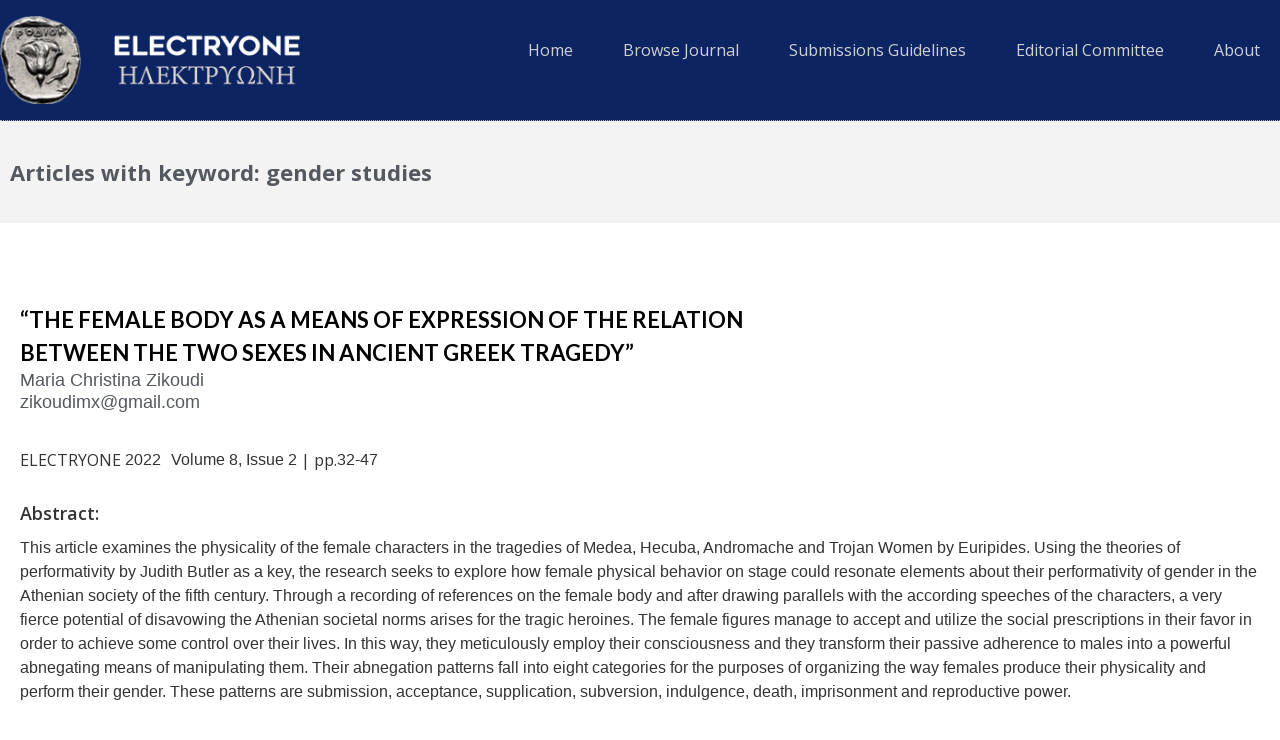

--- FILE ---
content_type: text/html; charset=UTF-8
request_url: https://www.electryone.gr/article-keywords/gender-studies/
body_size: 7498
content:
<!doctype html>
<html lang="en-US">
<head>
	<meta charset="UTF-8">
		<meta name="viewport" content="width=device-width, initial-scale=1">
	<link rel="profile" href="http://gmpg.org/xfn/11">
	<title>gender studies &#8211; ELECTRYONE – ΗΛΕΚΤΡΥΩΝΗ</title>
<meta name='robots' content='max-image-preview:large' />
<link rel='dns-prefetch' href='//s.w.org' />
<link rel="alternate" type="application/rss+xml" title="ELECTRYONE – ΗΛΕΚΤΡΥΩΝΗ &raquo; Feed" href="https://www.electryone.gr/feed/" />
<link rel="alternate" type="application/rss+xml" title="ELECTRYONE – ΗΛΕΚΤΡΥΩΝΗ &raquo; Comments Feed" href="https://www.electryone.gr/comments/feed/" />
<link rel="alternate" type="application/rss+xml" title="ELECTRYONE – ΗΛΕΚΤΡΥΩΝΗ &raquo; gender studies keyword Feed" href="https://www.electryone.gr/article-keywords/gender-studies/feed/" />
		<script type="text/javascript">
			window._wpemojiSettings = {"baseUrl":"https:\/\/s.w.org\/images\/core\/emoji\/13.1.0\/72x72\/","ext":".png","svgUrl":"https:\/\/s.w.org\/images\/core\/emoji\/13.1.0\/svg\/","svgExt":".svg","source":{"concatemoji":"https:\/\/www.electryone.gr\/wp-includes\/js\/wp-emoji-release.min.js?ver=5.8.12"}};
			!function(e,a,t){var n,r,o,i=a.createElement("canvas"),p=i.getContext&&i.getContext("2d");function s(e,t){var a=String.fromCharCode;p.clearRect(0,0,i.width,i.height),p.fillText(a.apply(this,e),0,0);e=i.toDataURL();return p.clearRect(0,0,i.width,i.height),p.fillText(a.apply(this,t),0,0),e===i.toDataURL()}function c(e){var t=a.createElement("script");t.src=e,t.defer=t.type="text/javascript",a.getElementsByTagName("head")[0].appendChild(t)}for(o=Array("flag","emoji"),t.supports={everything:!0,everythingExceptFlag:!0},r=0;r<o.length;r++)t.supports[o[r]]=function(e){if(!p||!p.fillText)return!1;switch(p.textBaseline="top",p.font="600 32px Arial",e){case"flag":return s([127987,65039,8205,9895,65039],[127987,65039,8203,9895,65039])?!1:!s([55356,56826,55356,56819],[55356,56826,8203,55356,56819])&&!s([55356,57332,56128,56423,56128,56418,56128,56421,56128,56430,56128,56423,56128,56447],[55356,57332,8203,56128,56423,8203,56128,56418,8203,56128,56421,8203,56128,56430,8203,56128,56423,8203,56128,56447]);case"emoji":return!s([10084,65039,8205,55357,56613],[10084,65039,8203,55357,56613])}return!1}(o[r]),t.supports.everything=t.supports.everything&&t.supports[o[r]],"flag"!==o[r]&&(t.supports.everythingExceptFlag=t.supports.everythingExceptFlag&&t.supports[o[r]]);t.supports.everythingExceptFlag=t.supports.everythingExceptFlag&&!t.supports.flag,t.DOMReady=!1,t.readyCallback=function(){t.DOMReady=!0},t.supports.everything||(n=function(){t.readyCallback()},a.addEventListener?(a.addEventListener("DOMContentLoaded",n,!1),e.addEventListener("load",n,!1)):(e.attachEvent("onload",n),a.attachEvent("onreadystatechange",function(){"complete"===a.readyState&&t.readyCallback()})),(n=t.source||{}).concatemoji?c(n.concatemoji):n.wpemoji&&n.twemoji&&(c(n.twemoji),c(n.wpemoji)))}(window,document,window._wpemojiSettings);
		</script>
		<style type="text/css">
img.wp-smiley,
img.emoji {
	display: inline !important;
	border: none !important;
	box-shadow: none !important;
	height: 1em !important;
	width: 1em !important;
	margin: 0 .07em !important;
	vertical-align: -0.1em !important;
	background: none !important;
	padding: 0 !important;
}
</style>
	<link rel='stylesheet' id='wp-block-library-css'  href='https://www.electryone.gr/wp-includes/css/dist/block-library/style.min.css?ver=5.8.12' type='text/css' media='all' />
<link rel='stylesheet' id='jet-engine-frontend-css'  href='https://www.electryone.gr/wp-content/plugins/jet-engine/assets/css/frontend.css?ver=2.8.4' type='text/css' media='all' />
<link rel='stylesheet' id='hello-elementor-css'  href='https://www.electryone.gr/wp-content/themes/hello-elementor/style.min.css?ver=2.4.1' type='text/css' media='all' />
<link rel='stylesheet' id='hello-elementor-theme-style-css'  href='https://www.electryone.gr/wp-content/themes/hello-elementor/theme.min.css?ver=2.4.1' type='text/css' media='all' />
<link rel='stylesheet' id='elementor-icons-css'  href='https://www.electryone.gr/wp-content/plugins/elementor/assets/lib/eicons/css/elementor-icons.min.css?ver=5.12.0' type='text/css' media='all' />
<link rel='stylesheet' id='elementor-frontend-legacy-css'  href='https://www.electryone.gr/wp-content/plugins/elementor/assets/css/frontend-legacy.min.css?ver=3.4.3' type='text/css' media='all' />
<link rel='stylesheet' id='elementor-frontend-css'  href='https://www.electryone.gr/wp-content/plugins/elementor/assets/css/frontend.min.css?ver=3.4.3' type='text/css' media='all' />
<style id='elementor-frontend-inline-css' type='text/css'>
@font-face{font-family:eicons;src:url(https://www.electryone.gr/wp-content/plugins/elementor/assets/lib/eicons/fonts/eicons.eot?5.10.0);src:url(https://www.electryone.gr/wp-content/plugins/elementor/assets/lib/eicons/fonts/eicons.eot?5.10.0#iefix) format("embedded-opentype"),url(https://www.electryone.gr/wp-content/plugins/elementor/assets/lib/eicons/fonts/eicons.woff2?5.10.0) format("woff2"),url(https://www.electryone.gr/wp-content/plugins/elementor/assets/lib/eicons/fonts/eicons.woff?5.10.0) format("woff"),url(https://www.electryone.gr/wp-content/plugins/elementor/assets/lib/eicons/fonts/eicons.ttf?5.10.0) format("truetype"),url(https://www.electryone.gr/wp-content/plugins/elementor/assets/lib/eicons/fonts/eicons.svg?5.10.0#eicon) format("svg");font-weight:400;font-style:normal}
</style>
<link rel='stylesheet' id='elementor-post-664-css'  href='https://www.electryone.gr/wp-content/uploads/elementor/css/post-664.css?ver=1631019639' type='text/css' media='all' />
<link rel='stylesheet' id='elementor-pro-css'  href='https://www.electryone.gr/wp-content/plugins/elementor-pro/assets/css/frontend.min.css?ver=3.3.0' type='text/css' media='all' />
<link rel='stylesheet' id='font-awesome-5-all-css'  href='https://www.electryone.gr/wp-content/plugins/elementor/assets/lib/font-awesome/css/all.min.css?ver=3.4.3' type='text/css' media='all' />
<link rel='stylesheet' id='font-awesome-4-shim-css'  href='https://www.electryone.gr/wp-content/plugins/elementor/assets/lib/font-awesome/css/v4-shims.min.css?ver=3.4.3' type='text/css' media='all' />
<link rel='stylesheet' id='elementor-global-css'  href='https://www.electryone.gr/wp-content/uploads/elementor/css/global.css?ver=1631019639' type='text/css' media='all' />
<link rel='stylesheet' id='elementor-post-29-css'  href='https://www.electryone.gr/wp-content/uploads/elementor/css/post-29.css?ver=1631019639' type='text/css' media='all' />
<link rel='stylesheet' id='elementor-post-400-css'  href='https://www.electryone.gr/wp-content/uploads/elementor/css/post-400.css?ver=1631021664' type='text/css' media='all' />
<link rel='stylesheet' id='google-fonts-1-css'  href='https://fonts.googleapis.com/css?family=Open+Sans%3A100%2C100italic%2C200%2C200italic%2C300%2C300italic%2C400%2C400italic%2C500%2C500italic%2C600%2C600italic%2C700%2C700italic%2C800%2C800italic%2C900%2C900italic&#038;display=auto&#038;ver=5.8.12' type='text/css' media='all' />
<link rel='stylesheet' id='elementor-icons-shared-0-css'  href='https://www.electryone.gr/wp-content/plugins/elementor/assets/lib/font-awesome/css/fontawesome.min.css?ver=5.15.3' type='text/css' media='all' />
<link rel='stylesheet' id='elementor-icons-fa-solid-css'  href='https://www.electryone.gr/wp-content/plugins/elementor/assets/lib/font-awesome/css/solid.min.css?ver=5.15.3' type='text/css' media='all' />
<script type='text/javascript' src='https://www.electryone.gr/wp-content/plugins/elementor/assets/lib/font-awesome/js/v4-shims.min.js?ver=3.4.3' id='font-awesome-4-shim-js'></script>
<link rel="https://api.w.org/" href="https://www.electryone.gr/wp-json/" /><link rel="alternate" type="application/json" href="https://www.electryone.gr/wp-json/wp/v2/article-keywords/431" /><link rel="EditURI" type="application/rsd+xml" title="RSD" href="https://www.electryone.gr/xmlrpc.php?rsd" />
<link rel="wlwmanifest" type="application/wlwmanifest+xml" href="https://www.electryone.gr/wp-includes/wlwmanifest.xml" /> 
<meta name="generator" content="WordPress 5.8.12" />
<link rel="icon" href="https://www.electryone.gr/wp-content/uploads/2019/12/cropped-electryone-site-icon-32x32.png" sizes="32x32" />
<link rel="icon" href="https://www.electryone.gr/wp-content/uploads/2019/12/cropped-electryone-site-icon-192x192.png" sizes="192x192" />
<link rel="apple-touch-icon" href="https://www.electryone.gr/wp-content/uploads/2019/12/cropped-electryone-site-icon-180x180.png" />
<meta name="msapplication-TileImage" content="https://www.electryone.gr/wp-content/uploads/2019/12/cropped-electryone-site-icon-270x270.png" />
</head>
<body class="archive tax-article-keywords term-gender-studies term-431 wp-custom-logo elementor-default elementor-template-full-width elementor-kit-664 elementor-page-400">

		<div data-elementor-type="header" data-elementor-id="29" class="elementor elementor-29 elementor-location-header" data-elementor-settings="[]">
		<div class="elementor-section-wrap">
					<header class="elementor-section elementor-top-section elementor-element elementor-element-7ea6ce3d elementor-section-content-middle elementor-section-height-min-height elementor-section-boxed elementor-section-height-default elementor-section-items-middle" data-id="7ea6ce3d" data-element_type="section" data-settings="{&quot;background_background&quot;:&quot;classic&quot;}">
						<div class="elementor-container elementor-column-gap-no">
							<div class="elementor-row">
					<div class="elementor-column elementor-col-33 elementor-top-column elementor-element elementor-element-599965a3" data-id="599965a3" data-element_type="column">
			<div class="elementor-column-wrap elementor-element-populated">
							<div class="elementor-widget-wrap">
						<div class="elementor-element elementor-element-168a17a6 elementor-widget elementor-widget-theme-site-logo elementor-widget-image" data-id="168a17a6" data-element_type="widget" data-widget_type="theme-site-logo.default">
				<div class="elementor-widget-container">
								<div class="elementor-image">
													<a href="https://www.electryone.gr">
							<img width="326" height="95" src="https://www.electryone.gr/wp-content/uploads/2019/12/electryone-web-logo-bbg.png" class="attachment-full size-full" alt="" loading="lazy" srcset="https://www.electryone.gr/wp-content/uploads/2019/12/electryone-web-logo-bbg.png 326w, https://www.electryone.gr/wp-content/uploads/2019/12/electryone-web-logo-bbg-300x87.png 300w" sizes="(max-width: 326px) 100vw, 326px" />								</a>
														</div>
						</div>
				</div>
						</div>
					</div>
		</div>
				<div class="elementor-column elementor-col-66 elementor-top-column elementor-element elementor-element-367a6d07" data-id="367a6d07" data-element_type="column">
			<div class="elementor-column-wrap elementor-element-populated">
							<div class="elementor-widget-wrap">
						<div class="elementor-element elementor-element-78cbeded elementor-nav-menu__align-right elementor-nav-menu--stretch elementor-hidden-phone elementor-nav-menu--dropdown-tablet elementor-nav-menu__text-align-aside elementor-nav-menu--toggle elementor-nav-menu--burger elementor-widget elementor-widget-nav-menu" data-id="78cbeded" data-element_type="widget" data-settings="{&quot;full_width&quot;:&quot;stretch&quot;,&quot;layout&quot;:&quot;horizontal&quot;,&quot;submenu_icon&quot;:{&quot;value&quot;:&quot;fas fa-caret-down&quot;,&quot;library&quot;:&quot;fa-solid&quot;},&quot;toggle&quot;:&quot;burger&quot;}" data-widget_type="nav-menu.default">
				<div class="elementor-widget-container">
						<nav migration_allowed="1" migrated="0" role="navigation" class="elementor-nav-menu--main elementor-nav-menu__container elementor-nav-menu--layout-horizontal e--pointer-underline e--animation-none"><ul id="menu-1-78cbeded" class="elementor-nav-menu"><li class="menu-item menu-item-type-post_type menu-item-object-page menu-item-home menu-item-52"><a href="https://www.electryone.gr/" class="elementor-item">Home</a></li>
<li class="menu-item menu-item-type-post_type menu-item-object-page menu-item-219"><a href="https://www.electryone.gr/journal/" class="elementor-item">Browse Journal</a></li>
<li class="menu-item menu-item-type-post_type menu-item-object-page menu-item-55"><a href="https://www.electryone.gr/submissions-guidelines/" class="elementor-item">Submissions Guidelines</a></li>
<li class="menu-item menu-item-type-post_type menu-item-object-page menu-item-54"><a href="https://www.electryone.gr/editorial-committee/" class="elementor-item">Editorial Committee</a></li>
<li class="menu-item menu-item-type-post_type menu-item-object-page menu-item-53"><a href="https://www.electryone.gr/about/" class="elementor-item">About</a></li>
</ul></nav>
					<div class="elementor-menu-toggle" role="button" tabindex="0" aria-label="Menu Toggle" aria-expanded="false">
			<i class="eicon-menu-bar" aria-hidden="true" role="presentation"></i>
			<span class="elementor-screen-only">Menu</span>
		</div>
			<nav class="elementor-nav-menu--dropdown elementor-nav-menu__container" role="navigation" aria-hidden="true"><ul id="menu-2-78cbeded" class="elementor-nav-menu"><li class="menu-item menu-item-type-post_type menu-item-object-page menu-item-home menu-item-52"><a href="https://www.electryone.gr/" class="elementor-item" tabindex="-1">Home</a></li>
<li class="menu-item menu-item-type-post_type menu-item-object-page menu-item-219"><a href="https://www.electryone.gr/journal/" class="elementor-item" tabindex="-1">Browse Journal</a></li>
<li class="menu-item menu-item-type-post_type menu-item-object-page menu-item-55"><a href="https://www.electryone.gr/submissions-guidelines/" class="elementor-item" tabindex="-1">Submissions Guidelines</a></li>
<li class="menu-item menu-item-type-post_type menu-item-object-page menu-item-54"><a href="https://www.electryone.gr/editorial-committee/" class="elementor-item" tabindex="-1">Editorial Committee</a></li>
<li class="menu-item menu-item-type-post_type menu-item-object-page menu-item-53"><a href="https://www.electryone.gr/about/" class="elementor-item" tabindex="-1">About</a></li>
</ul></nav>
				</div>
				</div>
				<div class="elementor-element elementor-element-644c59c elementor-nav-menu__align-right elementor-nav-menu--stretch elementor-hidden-desktop elementor-hidden-tablet elementor-nav-menu--dropdown-tablet elementor-nav-menu__text-align-aside elementor-nav-menu--toggle elementor-nav-menu--burger elementor-widget elementor-widget-nav-menu" data-id="644c59c" data-element_type="widget" data-settings="{&quot;full_width&quot;:&quot;stretch&quot;,&quot;layout&quot;:&quot;horizontal&quot;,&quot;submenu_icon&quot;:{&quot;value&quot;:&quot;fas fa-caret-down&quot;,&quot;library&quot;:&quot;fa-solid&quot;},&quot;toggle&quot;:&quot;burger&quot;}" data-widget_type="nav-menu.default">
				<div class="elementor-widget-container">
						<nav migration_allowed="1" migrated="0" role="navigation" class="elementor-nav-menu--main elementor-nav-menu__container elementor-nav-menu--layout-horizontal e--pointer-underline e--animation-none"><ul id="menu-1-644c59c" class="elementor-nav-menu"><li class="menu-item menu-item-type-post_type menu-item-object-page menu-item-home menu-item-596"><a href="https://www.electryone.gr/" class="elementor-item">Home</a></li>
<li class="menu-item menu-item-type-custom menu-item-object-custom menu-item-has-children menu-item-600"><a href="#" class="elementor-item elementor-item-anchor">Browse Journal</a>
<ul class="sub-menu elementor-nav-menu--dropdown">
	<li class="menu-item menu-item-type-taxonomy menu-item-object-volume menu-item-759"><a href="https://www.electryone.gr/volume/volume-9-issue-1/" class="elementor-sub-item">Volume 9, Issue 1</a></li>
	<li class="menu-item menu-item-type-taxonomy menu-item-object-volume menu-item-758"><a href="https://www.electryone.gr/volume/volume-8-issue-2/" class="elementor-sub-item">Volume 8, Issue 2</a></li>
	<li class="menu-item menu-item-type-taxonomy menu-item-object-volume menu-item-757"><a href="https://www.electryone.gr/volume/volume-8-issue-1/" class="elementor-sub-item">Volume 8, Issue 1</a></li>
	<li class="menu-item menu-item-type-taxonomy menu-item-object-volume menu-item-701"><a href="https://www.electryone.gr/volume/volume-7-issue-2/" class="elementor-sub-item">Volume 7, Issue 2</a></li>
	<li class="menu-item menu-item-type-taxonomy menu-item-object-volume menu-item-690"><a href="https://www.electryone.gr/volume/volume-7-issue-1/" class="elementor-sub-item">Volume 7, Issue 1</a></li>
	<li class="menu-item menu-item-type-taxonomy menu-item-object-volume menu-item-678"><a href="https://www.electryone.gr/volume/volume-6-issue-2/" class="elementor-sub-item">Volume 6, Issue 2</a></li>
	<li class="menu-item menu-item-type-taxonomy menu-item-object-volume menu-item-644"><a href="https://www.electryone.gr/volume/volume-6-issue-1/" class="elementor-sub-item">Volume 6, Issue 1</a></li>
	<li class="menu-item menu-item-type-taxonomy menu-item-object-volume menu-item-610"><a href="https://www.electryone.gr/volume/volume-5-issue-2/" class="elementor-sub-item">Volume 5, Issue 2</a></li>
	<li class="menu-item menu-item-type-taxonomy menu-item-object-volume menu-item-609"><a href="https://www.electryone.gr/volume/volume-5-issue-1/" class="elementor-sub-item">Volume 5, Issue 1</a></li>
	<li class="menu-item menu-item-type-taxonomy menu-item-object-volume menu-item-608"><a href="https://www.electryone.gr/volume/volume-4-issue-2/" class="elementor-sub-item">Volume 4, Issue 2</a></li>
	<li class="menu-item menu-item-type-taxonomy menu-item-object-volume menu-item-607"><a href="https://www.electryone.gr/volume/volume-4-issue-1/" class="elementor-sub-item">Volume 4, Issue 1</a></li>
	<li class="menu-item menu-item-type-taxonomy menu-item-object-volume menu-item-606"><a href="https://www.electryone.gr/volume/volume-3-issue-2/" class="elementor-sub-item">Volume 3, Issue 2</a></li>
	<li class="menu-item menu-item-type-taxonomy menu-item-object-volume menu-item-605"><a href="https://www.electryone.gr/volume/volume-3-issue-1/" class="elementor-sub-item">Volume 3, Issue 1</a></li>
	<li class="menu-item menu-item-type-taxonomy menu-item-object-volume menu-item-604"><a href="https://www.electryone.gr/volume/volume-2-issue-2/" class="elementor-sub-item">Volume 2, Issue 2</a></li>
	<li class="menu-item menu-item-type-taxonomy menu-item-object-volume menu-item-603"><a href="https://www.electryone.gr/volume/volume-2-issue-1/" class="elementor-sub-item">Volume 2, Issue 1</a></li>
	<li class="menu-item menu-item-type-taxonomy menu-item-object-volume menu-item-602"><a href="https://www.electryone.gr/volume/volume-1-issue-2/" class="elementor-sub-item">Volume 1, Issue 2</a></li>
	<li class="menu-item menu-item-type-taxonomy menu-item-object-volume menu-item-601"><a href="https://www.electryone.gr/volume/volume-1-issue-1/" class="elementor-sub-item">Volume 1, Issue 1</a></li>
</ul>
</li>
<li class="menu-item menu-item-type-post_type menu-item-object-page menu-item-599"><a href="https://www.electryone.gr/submissions-guidelines/" class="elementor-item">Submissions Guidelines</a></li>
<li class="menu-item menu-item-type-post_type menu-item-object-page menu-item-598"><a href="https://www.electryone.gr/editorial-committee/" class="elementor-item">Editorial Committee</a></li>
<li class="menu-item menu-item-type-post_type menu-item-object-page menu-item-597"><a href="https://www.electryone.gr/about/" class="elementor-item">About</a></li>
</ul></nav>
					<div class="elementor-menu-toggle" role="button" tabindex="0" aria-label="Menu Toggle" aria-expanded="false">
			<i class="eicon-menu-bar" aria-hidden="true" role="presentation"></i>
			<span class="elementor-screen-only">Menu</span>
		</div>
			<nav class="elementor-nav-menu--dropdown elementor-nav-menu__container" role="navigation" aria-hidden="true"><ul id="menu-2-644c59c" class="elementor-nav-menu"><li class="menu-item menu-item-type-post_type menu-item-object-page menu-item-home menu-item-596"><a href="https://www.electryone.gr/" class="elementor-item" tabindex="-1">Home</a></li>
<li class="menu-item menu-item-type-custom menu-item-object-custom menu-item-has-children menu-item-600"><a href="#" class="elementor-item elementor-item-anchor" tabindex="-1">Browse Journal</a>
<ul class="sub-menu elementor-nav-menu--dropdown">
	<li class="menu-item menu-item-type-taxonomy menu-item-object-volume menu-item-759"><a href="https://www.electryone.gr/volume/volume-9-issue-1/" class="elementor-sub-item" tabindex="-1">Volume 9, Issue 1</a></li>
	<li class="menu-item menu-item-type-taxonomy menu-item-object-volume menu-item-758"><a href="https://www.electryone.gr/volume/volume-8-issue-2/" class="elementor-sub-item" tabindex="-1">Volume 8, Issue 2</a></li>
	<li class="menu-item menu-item-type-taxonomy menu-item-object-volume menu-item-757"><a href="https://www.electryone.gr/volume/volume-8-issue-1/" class="elementor-sub-item" tabindex="-1">Volume 8, Issue 1</a></li>
	<li class="menu-item menu-item-type-taxonomy menu-item-object-volume menu-item-701"><a href="https://www.electryone.gr/volume/volume-7-issue-2/" class="elementor-sub-item" tabindex="-1">Volume 7, Issue 2</a></li>
	<li class="menu-item menu-item-type-taxonomy menu-item-object-volume menu-item-690"><a href="https://www.electryone.gr/volume/volume-7-issue-1/" class="elementor-sub-item" tabindex="-1">Volume 7, Issue 1</a></li>
	<li class="menu-item menu-item-type-taxonomy menu-item-object-volume menu-item-678"><a href="https://www.electryone.gr/volume/volume-6-issue-2/" class="elementor-sub-item" tabindex="-1">Volume 6, Issue 2</a></li>
	<li class="menu-item menu-item-type-taxonomy menu-item-object-volume menu-item-644"><a href="https://www.electryone.gr/volume/volume-6-issue-1/" class="elementor-sub-item" tabindex="-1">Volume 6, Issue 1</a></li>
	<li class="menu-item menu-item-type-taxonomy menu-item-object-volume menu-item-610"><a href="https://www.electryone.gr/volume/volume-5-issue-2/" class="elementor-sub-item" tabindex="-1">Volume 5, Issue 2</a></li>
	<li class="menu-item menu-item-type-taxonomy menu-item-object-volume menu-item-609"><a href="https://www.electryone.gr/volume/volume-5-issue-1/" class="elementor-sub-item" tabindex="-1">Volume 5, Issue 1</a></li>
	<li class="menu-item menu-item-type-taxonomy menu-item-object-volume menu-item-608"><a href="https://www.electryone.gr/volume/volume-4-issue-2/" class="elementor-sub-item" tabindex="-1">Volume 4, Issue 2</a></li>
	<li class="menu-item menu-item-type-taxonomy menu-item-object-volume menu-item-607"><a href="https://www.electryone.gr/volume/volume-4-issue-1/" class="elementor-sub-item" tabindex="-1">Volume 4, Issue 1</a></li>
	<li class="menu-item menu-item-type-taxonomy menu-item-object-volume menu-item-606"><a href="https://www.electryone.gr/volume/volume-3-issue-2/" class="elementor-sub-item" tabindex="-1">Volume 3, Issue 2</a></li>
	<li class="menu-item menu-item-type-taxonomy menu-item-object-volume menu-item-605"><a href="https://www.electryone.gr/volume/volume-3-issue-1/" class="elementor-sub-item" tabindex="-1">Volume 3, Issue 1</a></li>
	<li class="menu-item menu-item-type-taxonomy menu-item-object-volume menu-item-604"><a href="https://www.electryone.gr/volume/volume-2-issue-2/" class="elementor-sub-item" tabindex="-1">Volume 2, Issue 2</a></li>
	<li class="menu-item menu-item-type-taxonomy menu-item-object-volume menu-item-603"><a href="https://www.electryone.gr/volume/volume-2-issue-1/" class="elementor-sub-item" tabindex="-1">Volume 2, Issue 1</a></li>
	<li class="menu-item menu-item-type-taxonomy menu-item-object-volume menu-item-602"><a href="https://www.electryone.gr/volume/volume-1-issue-2/" class="elementor-sub-item" tabindex="-1">Volume 1, Issue 2</a></li>
	<li class="menu-item menu-item-type-taxonomy menu-item-object-volume menu-item-601"><a href="https://www.electryone.gr/volume/volume-1-issue-1/" class="elementor-sub-item" tabindex="-1">Volume 1, Issue 1</a></li>
</ul>
</li>
<li class="menu-item menu-item-type-post_type menu-item-object-page menu-item-599"><a href="https://www.electryone.gr/submissions-guidelines/" class="elementor-item" tabindex="-1">Submissions Guidelines</a></li>
<li class="menu-item menu-item-type-post_type menu-item-object-page menu-item-598"><a href="https://www.electryone.gr/editorial-committee/" class="elementor-item" tabindex="-1">Editorial Committee</a></li>
<li class="menu-item menu-item-type-post_type menu-item-object-page menu-item-597"><a href="https://www.electryone.gr/about/" class="elementor-item" tabindex="-1">About</a></li>
</ul></nav>
				</div>
				</div>
						</div>
					</div>
		</div>
								</div>
					</div>
		</header>
				</div>
		</div>
				<div data-elementor-type="archive" data-elementor-id="400" class="elementor elementor-400 elementor-location-archive" data-elementor-settings="[]">
		<div class="elementor-section-wrap">
					<section class="elementor-section elementor-top-section elementor-element elementor-element-c025af8 elementor-section-boxed elementor-section-height-default elementor-section-height-default" data-id="c025af8" data-element_type="section" data-settings="{&quot;background_background&quot;:&quot;classic&quot;}">
						<div class="elementor-container elementor-column-gap-default">
							<div class="elementor-row">
					<div class="elementor-column elementor-col-100 elementor-top-column elementor-element elementor-element-ebb0d86" data-id="ebb0d86" data-element_type="column">
			<div class="elementor-column-wrap elementor-element-populated">
							<div class="elementor-widget-wrap">
						<div class="elementor-element elementor-element-dff97d7 elementor-widget elementor-widget-theme-archive-title elementor-page-title elementor-widget-heading" data-id="dff97d7" data-element_type="widget" data-widget_type="theme-archive-title.default">
				<div class="elementor-widget-container">
			<h1 class="elementor-heading-title elementor-size-default">Articles with&nbsp;keyword: gender studies</h1>		</div>
				</div>
						</div>
					</div>
		</div>
								</div>
					</div>
		</section>
				<section class="elementor-section elementor-top-section elementor-element elementor-element-c964dcb elementor-section-boxed elementor-section-height-default elementor-section-height-default" data-id="c964dcb" data-element_type="section">
						<div class="elementor-container elementor-column-gap-default">
							<div class="elementor-row">
					<div class="elementor-column elementor-col-100 elementor-top-column elementor-element elementor-element-0b37d8c" data-id="0b37d8c" data-element_type="column">
			<div class="elementor-column-wrap elementor-element-populated">
							<div class="elementor-widget-wrap">
						<div class="elementor-element elementor-element-bd17249 elementor-widget elementor-widget-jet-listing-grid" data-id="bd17249" data-element_type="widget" data-widget_type="jet-listing-grid.default">
				<div class="elementor-widget-container">
			<div class="jet-listing-grid jet-listing"><div class="jet-listing-grid__items grid-col-desk-1 grid-col-tablet-1 grid-col-mobile-1 jet-listing-grid--333"  data-nav="{&quot;enabled&quot;:false,&quot;type&quot;:null,&quot;more_el&quot;:null,&quot;query&quot;:[],&quot;widget_settings&quot;:{&quot;lisitng_id&quot;:&quot;333&quot;,&quot;posts_num&quot;:100,&quot;columns&quot;:1,&quot;columns_tablet&quot;:1,&quot;columns_mobile&quot;:1,&quot;is_archive_template&quot;:&quot;&quot;,&quot;post_status&quot;:[&quot;publish&quot;],&quot;use_random_posts_num&quot;:&quot;&quot;,&quot;max_posts_num&quot;:9,&quot;not_found_message&quot;:&quot;No data was found&quot;,&quot;is_masonry&quot;:false,&quot;equal_columns_height&quot;:&quot;&quot;,&quot;use_load_more&quot;:&quot;&quot;,&quot;load_more_id&quot;:&quot;&quot;,&quot;load_more_type&quot;:&quot;click&quot;,&quot;use_custom_post_types&quot;:&quot;&quot;,&quot;custom_post_types&quot;:[],&quot;hide_widget_if&quot;:&quot;&quot;,&quot;carousel_enabled&quot;:&quot;&quot;,&quot;slides_to_scroll&quot;:&quot;1&quot;,&quot;arrows&quot;:&quot;true&quot;,&quot;arrow_icon&quot;:&quot;fa fa-angle-left&quot;,&quot;dots&quot;:&quot;&quot;,&quot;autoplay&quot;:&quot;true&quot;,&quot;autoplay_speed&quot;:5000,&quot;infinite&quot;:&quot;true&quot;,&quot;effect&quot;:&quot;slide&quot;,&quot;speed&quot;:500,&quot;inject_alternative_items&quot;:&quot;&quot;,&quot;injection_items&quot;:[],&quot;scroll_slider_enabled&quot;:&quot;&quot;,&quot;scroll_slider_on&quot;:[&quot;desktop&quot;,&quot;tablet&quot;,&quot;mobile&quot;],&quot;_element_id&quot;:&quot;&quot;}}" data-page="1" data-pages="1" data-listing-source="posts"><div class="jet-listing-grid__item jet-listing-dynamic-post-731" data-post-id="731" >		<div data-elementor-type="jet-listing-items" data-elementor-id="333" class="elementor elementor-333" data-elementor-settings="[]">
						<div class="elementor-inner">
							<div class="elementor-section-wrap">
							<section class="elementor-section elementor-top-section elementor-element elementor-element-5ad9d91 elementor-section-boxed elementor-section-height-default elementor-section-height-default" data-id="5ad9d91" data-element_type="section">
						<div class="elementor-container elementor-column-gap-default">
							<div class="elementor-row">
					<div class="elementor-column elementor-col-100 elementor-top-column elementor-element elementor-element-55e9efb" data-id="55e9efb" data-element_type="column">
			<div class="elementor-column-wrap elementor-element-populated">
							<div class="elementor-widget-wrap">
						<div class="elementor-element elementor-element-c921295 elementor-widget elementor-widget-jet-listing-dynamic-field" data-id="c921295" data-element_type="widget" data-widget_type="jet-listing-dynamic-field.default">
				<div class="elementor-widget-container">
			<div class="jet-listing jet-listing-dynamic-field display-inline"><div class="jet-listing-dynamic-field__inline-wrap"><div class="jet-listing-dynamic-field__content">“THE FEMALE BODY AS A MEANS OF EXPRESSION OF THE RELATION<br>BETWEEN THE TWO SEXES IN ANCIENT GREEK TRAGEDY”</div></div></div>		</div>
				</div>
				<div class="elementor-element elementor-element-190d068 elementor-widget elementor-widget-jet-listing-dynamic-repeater" data-id="190d068" data-element_type="widget" data-widget_type="jet-listing-dynamic-repeater.default">
				<div class="elementor-widget-container">
			<div class="jet-listing jet-listing-dynamic-repeater"><div class="jet-listing-dynamic-repeater__items "><div class="jet-listing-dynamic-repeater__item"><span>Maria Christina Zikoudi</span>
<span style="padding-bottom:15px">zikoudimx@gmail.com</span></div></div></div>		</div>
				</div>
						</div>
					</div>
		</div>
								</div>
					</div>
		</section>
				<section class="elementor-section elementor-top-section elementor-element elementor-element-9d16538 elementor-section-boxed elementor-section-height-default elementor-section-height-default" data-id="9d16538" data-element_type="section">
						<div class="elementor-container elementor-column-gap-default">
							<div class="elementor-row">
					<div class="elementor-column elementor-col-100 elementor-top-column elementor-element elementor-element-5d874bd" data-id="5d874bd" data-element_type="column">
			<div class="elementor-column-wrap elementor-element-populated">
							<div class="elementor-widget-wrap">
						<div class="elementor-element elementor-element-a523faa elementor-widget__width-auto elementor-widget elementor-widget-text-editor" data-id="a523faa" data-element_type="widget" data-widget_type="text-editor.default">
				<div class="elementor-widget-container">
								<div class="elementor-text-editor elementor-clearfix">
				<p>ELECTRYONE </p>					</div>
						</div>
				</div>
				<div class="elementor-element elementor-element-833234c elementor-widget__width-auto elementor-widget elementor-widget-jet-listing-dynamic-field" data-id="833234c" data-element_type="widget" data-widget_type="jet-listing-dynamic-field.default">
				<div class="elementor-widget-container">
			<div class="jet-listing jet-listing-dynamic-field display-inline"><div class="jet-listing-dynamic-field__inline-wrap"><div class="jet-listing-dynamic-field__content">2022</div></div></div>		</div>
				</div>
				<div class="elementor-element elementor-element-c4bb187 elementor-widget__width-auto elementor-widget elementor-widget-jet-listing-dynamic-terms" data-id="c4bb187" data-element_type="widget" data-widget_type="jet-listing-dynamic-terms.default">
				<div class="elementor-widget-container">
			<div class="jet-listing jet-listing-dynamic-terms"><span class="jet-listing-dynamic-terms__link">Volume 8, Issue 2</span></div>		</div>
				</div>
				<div class="elementor-element elementor-element-31bb0c0 elementor-widget__width-auto elementor-widget elementor-widget-text-editor" data-id="31bb0c0" data-element_type="widget" data-widget_type="text-editor.default">
				<div class="elementor-widget-container">
								<div class="elementor-text-editor elementor-clearfix">
				<p> | pp.</p>					</div>
						</div>
				</div>
				<div class="elementor-element elementor-element-9c19140 elementor-widget__width-auto elementor-widget elementor-widget-jet-listing-dynamic-field" data-id="9c19140" data-element_type="widget" data-widget_type="jet-listing-dynamic-field.default">
				<div class="elementor-widget-container">
			<div class="jet-listing jet-listing-dynamic-field display-inline"><div class="jet-listing-dynamic-field__inline-wrap"><div class="jet-listing-dynamic-field__content">32-47</div></div></div>		</div>
				</div>
						</div>
					</div>
		</div>
								</div>
					</div>
		</section>
				<section class="elementor-section elementor-top-section elementor-element elementor-element-e837ed7 elementor-section-boxed elementor-section-height-default elementor-section-height-default" data-id="e837ed7" data-element_type="section">
						<div class="elementor-container elementor-column-gap-default">
							<div class="elementor-row">
					<div class="elementor-column elementor-col-100 elementor-top-column elementor-element elementor-element-52e6e9c" data-id="52e6e9c" data-element_type="column">
			<div class="elementor-column-wrap elementor-element-populated">
							<div class="elementor-widget-wrap">
						<div class="elementor-element elementor-element-c6ecf21 elementor-widget__width-auto elementor-widget elementor-widget-text-editor" data-id="c6ecf21" data-element_type="widget" data-widget_type="text-editor.default">
				<div class="elementor-widget-container">
								<div class="elementor-text-editor elementor-clearfix">
				<p>Abstract:</p>					</div>
						</div>
				</div>
				<div class="elementor-element elementor-element-afea302 elementor-widget elementor-widget-jet-listing-dynamic-field" data-id="afea302" data-element_type="widget" data-widget_type="jet-listing-dynamic-field.default">
				<div class="elementor-widget-container">
			<div class="jet-listing jet-listing-dynamic-field display-inline"><div class="jet-listing-dynamic-field__inline-wrap"><div class="jet-listing-dynamic-field__content">This article examines the physicality of the female characters in the tragedies
of Medea, Hecuba, Andromache and Trojan Women by Euripides. Using the theories of
performativity by Judith Butler as a key, the research seeks to explore how female physical
behavior on stage could resonate elements about their performativity of gender in the
Athenian society of the fifth century. Through a recording of references on the female body
and after drawing parallels with the according speeches of the characters, a very fierce
potential of disavowing the Athenian societal norms arises for the tragic heroines. The female
figures manage to accept and utilize the social prescriptions in their favor in order to achieve
some control over their lives. In this way, they meticulously employ their consciousness and
they transform their passive adherence to males into a powerful abnegating means of
manipulating them. Their abnegation patterns fall into eight categories for the purposes of
organizing the way females produce their physicality and perform their gender. These patterns
are submission, acceptance, supplication, subversion, indulgence, death, imprisonment and
reproductive power. </div></div></div>		</div>
				</div>
						</div>
					</div>
		</div>
								</div>
					</div>
		</section>
				<section class="elementor-section elementor-top-section elementor-element elementor-element-2c38f91 elementor-section-boxed elementor-section-height-default elementor-section-height-default" data-id="2c38f91" data-element_type="section">
						<div class="elementor-container elementor-column-gap-default">
							<div class="elementor-row">
					<div class="elementor-column elementor-col-100 elementor-top-column elementor-element elementor-element-d9a46c2" data-id="d9a46c2" data-element_type="column">
			<div class="elementor-column-wrap elementor-element-populated">
							<div class="elementor-widget-wrap">
						<div class="elementor-element elementor-element-e6e1982 elementor-widget__width-auto elementor-widget elementor-widget-jet-listing-dynamic-terms" data-id="e6e1982" data-element_type="widget" data-widget_type="jet-listing-dynamic-terms.default">
				<div class="elementor-widget-container">
			<div class="jet-listing jet-listing-dynamic-terms"><span class="jet-listing-dynamic-terms__prefix">Keywords:</span><a href="https://www.electryone.gr/article-keywords/ancient-tragedy/" class="jet-listing-dynamic-terms__link">ancient tragedy</a><span class="jet-listing-dynamic-terms__delimiter">,</span> <a href="https://www.electryone.gr/article-keywords/female-performativity/" class="jet-listing-dynamic-terms__link">female performativity</a><span class="jet-listing-dynamic-terms__delimiter">,</span> <a href="https://www.electryone.gr/article-keywords/gender-studies/" class="jet-listing-dynamic-terms__link">gender studies</a></div>		</div>
				</div>
						</div>
					</div>
		</div>
								</div>
					</div>
		</section>
				<section class="elementor-section elementor-top-section elementor-element elementor-element-90e1810 elementor-section-boxed elementor-section-height-default elementor-section-height-default" data-id="90e1810" data-element_type="section">
						<div class="elementor-container elementor-column-gap-default">
							<div class="elementor-row">
					<div class="elementor-column elementor-col-100 elementor-top-column elementor-element elementor-element-4aaf6c5" data-id="4aaf6c5" data-element_type="column">
			<div class="elementor-column-wrap elementor-element-populated">
							<div class="elementor-widget-wrap">
						<div class="elementor-element elementor-element-61d046e elementor-widget__width-auto elementor-widget elementor-widget-jet-listing-dynamic-terms" data-id="61d046e" data-element_type="widget" data-widget_type="jet-listing-dynamic-terms.default">
				<div class="elementor-widget-container">
			<div class="jet-listing jet-listing-dynamic-terms"></div>		</div>
				</div>
						</div>
					</div>
		</div>
								</div>
					</div>
		</section>
				<section class="elementor-section elementor-top-section elementor-element elementor-element-0c8d98b elementor-section-boxed elementor-section-height-default elementor-section-height-default" data-id="0c8d98b" data-element_type="section">
						<div class="elementor-container elementor-column-gap-default">
							<div class="elementor-row">
					<div class="elementor-column elementor-col-100 elementor-top-column elementor-element elementor-element-f2aed27" data-id="f2aed27" data-element_type="column">
			<div class="elementor-column-wrap elementor-element-populated">
							<div class="elementor-widget-wrap">
						<div class="elementor-element elementor-element-eaad8cb elementor-widget elementor-widget-jet-listing-dynamic-repeater" data-id="eaad8cb" data-element_type="widget" data-widget_type="jet-listing-dynamic-repeater.default">
				<div class="elementor-widget-container">
			<div class="jet-listing jet-listing-dynamic-repeater"><div class="jet-listing-dynamic-repeater__items "><div class="jet-listing-dynamic-repeater__item"><a class="elementor-button elementor-size-sm elementor-animation- custom-download-button" href="https://www.electryone.gr/wp-content/uploads/3.-M.-C.-Zikoudi-Vol.-8-Iss.-2-2022-32-47.pdf" target="”_blank”" rel="”noopener">View / Download PDF</a> </div></div></div>		</div>
				</div>
						</div>
					</div>
		</div>
								</div>
					</div>
		</section>
				<section class="elementor-section elementor-top-section elementor-element elementor-element-cee2081 elementor-section-boxed elementor-section-height-default elementor-section-height-default" data-id="cee2081" data-element_type="section">
						<div class="elementor-container elementor-column-gap-default">
							<div class="elementor-row">
					<div class="elementor-column elementor-col-100 elementor-top-column elementor-element elementor-element-17b3dea" data-id="17b3dea" data-element_type="column">
			<div class="elementor-column-wrap elementor-element-populated">
							<div class="elementor-widget-wrap">
						<div class="elementor-element elementor-element-f163a2e elementor-widget-divider--view-line elementor-widget elementor-widget-divider" data-id="f163a2e" data-element_type="widget" data-widget_type="divider.default">
				<div class="elementor-widget-container">
					<div class="elementor-divider">
			<span class="elementor-divider-separator">
						</span>
		</div>
				</div>
				</div>
						</div>
					</div>
		</div>
								</div>
					</div>
		</section>
						</div>
						</div>
					</div>
		</div></div></div>		</div>
				</div>
						</div>
					</div>
		</div>
								</div>
					</div>
		</section>
				</div>
		</div>
		<footer id="site-footer" class="site-footer" role="contentinfo">
	</footer>

<link rel='stylesheet' id='elementor-post-333-css'  href='https://www.electryone.gr/wp-content/uploads/elementor/css/post-333.css?ver=1631019643' type='text/css' media='all' />
<link rel='stylesheet' id='e-animations-css'  href='https://www.electryone.gr/wp-content/plugins/elementor/assets/lib/animations/animations.min.css?ver=3.4.3' type='text/css' media='all' />
<link rel='stylesheet' id='google-fonts-2-css'  href='https://fonts.googleapis.com/css?family=Lato%3A100%2C100italic%2C200%2C200italic%2C300%2C300italic%2C400%2C400italic%2C500%2C500italic%2C600%2C600italic%2C700%2C700italic%2C800%2C800italic%2C900%2C900italic&#038;display=auto&#038;ver=5.8.12' type='text/css' media='all' />
<script type='text/javascript' src='https://www.electryone.gr/wp-includes/js/wp-embed.min.js?ver=5.8.12' id='wp-embed-js'></script>
<script type='text/javascript' src='https://www.electryone.gr/wp-includes/js/jquery/jquery.min.js?ver=3.6.0' id='jquery-core-js'></script>
<script type='text/javascript' src='https://www.electryone.gr/wp-includes/js/jquery/jquery-migrate.min.js?ver=3.3.2' id='jquery-migrate-js'></script>
<script type='text/javascript' src='https://www.electryone.gr/wp-content/plugins/elementor-pro/assets/lib/smartmenus/jquery.smartmenus.min.js?ver=1.0.1' id='smartmenus-js'></script>
<script type='text/javascript' src='https://www.electryone.gr/wp-content/plugins/elementor-pro/assets/js/webpack-pro.runtime.min.js?ver=3.3.0' id='elementor-pro-webpack-runtime-js'></script>
<script type='text/javascript' src='https://www.electryone.gr/wp-content/plugins/elementor/assets/js/webpack.runtime.min.js?ver=3.4.3' id='elementor-webpack-runtime-js'></script>
<script type='text/javascript' src='https://www.electryone.gr/wp-content/plugins/elementor/assets/js/frontend-modules.min.js?ver=3.4.3' id='elementor-frontend-modules-js'></script>
<script type='text/javascript' id='elementor-pro-frontend-js-before'>
var ElementorProFrontendConfig = {"ajaxurl":"https:\/\/www.electryone.gr\/wp-admin\/admin-ajax.php","nonce":"6ff8c4cc24","urls":{"assets":"https:\/\/www.electryone.gr\/wp-content\/plugins\/elementor-pro\/assets\/"},"i18n":{"toc_no_headings_found":"No headings were found on this page."},"shareButtonsNetworks":{"facebook":{"title":"Facebook","has_counter":true},"twitter":{"title":"Twitter"},"google":{"title":"Google+","has_counter":true},"linkedin":{"title":"LinkedIn","has_counter":true},"pinterest":{"title":"Pinterest","has_counter":true},"reddit":{"title":"Reddit","has_counter":true},"vk":{"title":"VK","has_counter":true},"odnoklassniki":{"title":"OK","has_counter":true},"tumblr":{"title":"Tumblr"},"digg":{"title":"Digg"},"skype":{"title":"Skype"},"stumbleupon":{"title":"StumbleUpon","has_counter":true},"mix":{"title":"Mix"},"telegram":{"title":"Telegram"},"pocket":{"title":"Pocket","has_counter":true},"xing":{"title":"XING","has_counter":true},"whatsapp":{"title":"WhatsApp"},"email":{"title":"Email"},"print":{"title":"Print"}},"facebook_sdk":{"lang":"en_US","app_id":""},"lottie":{"defaultAnimationUrl":"https:\/\/www.electryone.gr\/wp-content\/plugins\/elementor-pro\/modules\/lottie\/assets\/animations\/default.json"}};
</script>
<script type='text/javascript' src='https://www.electryone.gr/wp-content/plugins/elementor-pro/assets/js/frontend.min.js?ver=3.3.0' id='elementor-pro-frontend-js'></script>
<script type='text/javascript' src='https://www.electryone.gr/wp-content/plugins/elementor/assets/lib/waypoints/waypoints.min.js?ver=4.0.2' id='elementor-waypoints-js'></script>
<script type='text/javascript' src='https://www.electryone.gr/wp-includes/js/jquery/ui/core.min.js?ver=1.12.1' id='jquery-ui-core-js'></script>
<script type='text/javascript' src='https://www.electryone.gr/wp-content/plugins/elementor/assets/lib/swiper/swiper.min.js?ver=5.3.6' id='swiper-js'></script>
<script type='text/javascript' src='https://www.electryone.gr/wp-content/plugins/elementor/assets/lib/share-link/share-link.min.js?ver=3.4.3' id='share-link-js'></script>
<script type='text/javascript' src='https://www.electryone.gr/wp-content/plugins/elementor/assets/lib/dialog/dialog.min.js?ver=4.8.1' id='elementor-dialog-js'></script>
<script type='text/javascript' id='elementor-frontend-js-before'>
var elementorFrontendConfig = {"environmentMode":{"edit":false,"wpPreview":false,"isScriptDebug":false},"i18n":{"shareOnFacebook":"Share on Facebook","shareOnTwitter":"Share on Twitter","pinIt":"Pin it","download":"Download","downloadImage":"Download image","fullscreen":"Fullscreen","zoom":"Zoom","share":"Share","playVideo":"Play Video","previous":"Previous","next":"Next","close":"Close"},"is_rtl":false,"breakpoints":{"xs":0,"sm":480,"md":768,"lg":1025,"xl":1440,"xxl":1600},"responsive":{"breakpoints":{"mobile":{"label":"Mobile","value":767,"default_value":767,"direction":"max","is_enabled":true},"mobile_extra":{"label":"Mobile Extra","value":880,"default_value":880,"direction":"max","is_enabled":false},"tablet":{"label":"Tablet","value":1024,"default_value":1024,"direction":"max","is_enabled":true},"tablet_extra":{"label":"Tablet Extra","value":1200,"default_value":1200,"direction":"max","is_enabled":false},"laptop":{"label":"Laptop","value":1366,"default_value":1366,"direction":"max","is_enabled":false},"widescreen":{"label":"Widescreen","value":2400,"default_value":2400,"direction":"min","is_enabled":false}}},"version":"3.4.3","is_static":false,"experimentalFeatures":{"e_import_export":true,"landing-pages":true,"elements-color-picker":true,"admin-top-bar":true,"form-submissions":true,"video-playlist":true},"urls":{"assets":"https:\/\/www.electryone.gr\/wp-content\/plugins\/elementor\/assets\/"},"settings":{"editorPreferences":[]},"kit":{"global_image_lightbox":"yes","active_breakpoints":["viewport_mobile","viewport_tablet"],"lightbox_enable_counter":"yes","lightbox_enable_fullscreen":"yes","lightbox_enable_zoom":"yes","lightbox_enable_share":"yes","lightbox_title_src":"title","lightbox_description_src":"description"},"post":{"id":0,"title":"gender studies &#8211; ELECTRYONE \u2013 \u0397\u039b\u0395\u039a\u03a4\u03a1\u03a5\u03a9\u039d\u0397","excerpt":""}};
</script>
<script type='text/javascript' src='https://www.electryone.gr/wp-content/plugins/elementor/assets/js/frontend.min.js?ver=3.4.3' id='elementor-frontend-js'></script>
<script type='text/javascript' src='https://www.electryone.gr/wp-content/plugins/elementor-pro/assets/js/preloaded-elements-handlers.min.js?ver=3.3.0' id='pro-preloaded-elements-handlers-js'></script>
<script type='text/javascript' src='https://www.electryone.gr/wp-content/plugins/elementor/assets/js/preloaded-modules.min.js?ver=3.4.3' id='preloaded-modules-js'></script>
<script type='text/javascript' src='https://www.electryone.gr/wp-content/plugins/elementor-pro/assets/lib/sticky/jquery.sticky.min.js?ver=3.3.0' id='e-sticky-js'></script>
<script type='text/javascript' id='jet-engine-frontend-js-extra'>
/* <![CDATA[ */
var JetEngineSettings = {"ajaxurl":"https:\/\/www.electryone.gr\/wp-admin\/admin-ajax.php","mapPopupTimeout":"400"};
/* ]]> */
</script>
<script type='text/javascript' src='https://www.electryone.gr/wp-content/plugins/jet-engine/assets/js/frontend.js?ver=2.8.4' id='jet-engine-frontend-js'></script>

</body>
</html>


--- FILE ---
content_type: text/css
request_url: https://www.electryone.gr/wp-content/uploads/elementor/css/post-29.css?ver=1631019639
body_size: 1047
content:
.elementor-29 .elementor-element.elementor-element-7ea6ce3d > .elementor-container{min-height:120px;}.elementor-29 .elementor-element.elementor-element-7ea6ce3d > .elementor-container > .elementor-row > .elementor-column > .elementor-column-wrap > .elementor-widget-wrap{align-content:center;align-items:center;}.elementor-29 .elementor-element.elementor-element-7ea6ce3d:not(.elementor-motion-effects-element-type-background), .elementor-29 .elementor-element.elementor-element-7ea6ce3d > .elementor-motion-effects-container > .elementor-motion-effects-layer{background-color:#0C2461;}.elementor-29 .elementor-element.elementor-element-7ea6ce3d{border-style:dotted;border-width:0px 0px 1px 0px;border-color:#afafaf;transition:background 0.3s, border 0.3s, border-radius 0.3s, box-shadow 0.3s;}.elementor-29 .elementor-element.elementor-element-7ea6ce3d > .elementor-background-overlay{transition:background 0.3s, border-radius 0.3s, opacity 0.3s;}.elementor-29 .elementor-element.elementor-element-168a17a6{text-align:left;}.elementor-29 .elementor-element.elementor-element-168a17a6 img{width:300px;}.elementor-29 .elementor-element.elementor-element-78cbeded .elementor-menu-toggle{margin-left:auto;background-color:rgba(0,0,0,0);font-size:25px;}.elementor-29 .elementor-element.elementor-element-78cbeded .elementor-nav-menu .elementor-item{font-size:16px;font-weight:400;}.elementor-29 .elementor-element.elementor-element-78cbeded .elementor-nav-menu--main .elementor-item{color:#d1d1d1;padding-top:20px;padding-bottom:20px;}.elementor-29 .elementor-element.elementor-element-78cbeded .elementor-nav-menu--main .elementor-item:hover,
					.elementor-29 .elementor-element.elementor-element-78cbeded .elementor-nav-menu--main .elementor-item.elementor-item-active,
					.elementor-29 .elementor-element.elementor-element-78cbeded .elementor-nav-menu--main .elementor-item.highlighted,
					.elementor-29 .elementor-element.elementor-element-78cbeded .elementor-nav-menu--main .elementor-item:focus{color:#ffffff;}.elementor-29 .elementor-element.elementor-element-78cbeded .elementor-nav-menu--main:not(.e--pointer-framed) .elementor-item:before,
					.elementor-29 .elementor-element.elementor-element-78cbeded .elementor-nav-menu--main:not(.e--pointer-framed) .elementor-item:after{background-color:#ffffff;}.elementor-29 .elementor-element.elementor-element-78cbeded .e--pointer-framed .elementor-item:before,
					.elementor-29 .elementor-element.elementor-element-78cbeded .e--pointer-framed .elementor-item:after{border-color:#ffffff;}.elementor-29 .elementor-element.elementor-element-78cbeded .elementor-nav-menu--main .elementor-item.elementor-item-active{color:#ffffff;}.elementor-29 .elementor-element.elementor-element-78cbeded .elementor-nav-menu--main:not(.e--pointer-framed) .elementor-item.elementor-item-active:before,
					.elementor-29 .elementor-element.elementor-element-78cbeded .elementor-nav-menu--main:not(.e--pointer-framed) .elementor-item.elementor-item-active:after{background-color:#ffffff;}.elementor-29 .elementor-element.elementor-element-78cbeded .e--pointer-framed .elementor-item.elementor-item-active:before,
					.elementor-29 .elementor-element.elementor-element-78cbeded .e--pointer-framed .elementor-item.elementor-item-active:after{border-color:#ffffff;}.elementor-29 .elementor-element.elementor-element-78cbeded .e--pointer-framed .elementor-item:before{border-width:3px;}.elementor-29 .elementor-element.elementor-element-78cbeded .e--pointer-framed.e--animation-draw .elementor-item:before{border-width:0 0 3px 3px;}.elementor-29 .elementor-element.elementor-element-78cbeded .e--pointer-framed.e--animation-draw .elementor-item:after{border-width:3px 3px 0 0;}.elementor-29 .elementor-element.elementor-element-78cbeded .e--pointer-framed.e--animation-corners .elementor-item:before{border-width:3px 0 0 3px;}.elementor-29 .elementor-element.elementor-element-78cbeded .e--pointer-framed.e--animation-corners .elementor-item:after{border-width:0 3px 3px 0;}.elementor-29 .elementor-element.elementor-element-78cbeded .e--pointer-underline .elementor-item:after,
					 .elementor-29 .elementor-element.elementor-element-78cbeded .e--pointer-overline .elementor-item:before,
					 .elementor-29 .elementor-element.elementor-element-78cbeded .e--pointer-double-line .elementor-item:before,
					 .elementor-29 .elementor-element.elementor-element-78cbeded .e--pointer-double-line .elementor-item:after{height:3px;}body:not(.rtl) .elementor-29 .elementor-element.elementor-element-78cbeded .elementor-nav-menu--layout-horizontal .elementor-nav-menu > li:not(:last-child){margin-right:10px;}body.rtl .elementor-29 .elementor-element.elementor-element-78cbeded .elementor-nav-menu--layout-horizontal .elementor-nav-menu > li:not(:last-child){margin-left:10px;}.elementor-29 .elementor-element.elementor-element-78cbeded .elementor-nav-menu--main:not(.elementor-nav-menu--layout-horizontal) .elementor-nav-menu > li:not(:last-child){margin-bottom:10px;}.elementor-29 .elementor-element.elementor-element-78cbeded .elementor-nav-menu--dropdown{background-color:#f7f7f7;}.elementor-29 .elementor-element.elementor-element-78cbeded .elementor-nav-menu--dropdown a:hover,
					.elementor-29 .elementor-element.elementor-element-78cbeded .elementor-nav-menu--dropdown a.elementor-item-active,
					.elementor-29 .elementor-element.elementor-element-78cbeded .elementor-nav-menu--dropdown a.highlighted{background-color:#000000;}.elementor-29 .elementor-element.elementor-element-78cbeded .elementor-nav-menu--dropdown .elementor-item, .elementor-29 .elementor-element.elementor-element-78cbeded .elementor-nav-menu--dropdown  .elementor-sub-item{font-size:18px;}.elementor-29 .elementor-element.elementor-element-78cbeded div.elementor-menu-toggle{color:#FFFFFF;}.elementor-29 .elementor-element.elementor-element-644c59c .elementor-menu-toggle{margin-left:auto;background-color:rgba(0,0,0,0);font-size:25px;}.elementor-29 .elementor-element.elementor-element-644c59c .elementor-nav-menu .elementor-item{font-size:16px;font-weight:400;}.elementor-29 .elementor-element.elementor-element-644c59c .elementor-nav-menu--main .elementor-item{color:#d1d1d1;padding-top:20px;padding-bottom:20px;}.elementor-29 .elementor-element.elementor-element-644c59c .elementor-nav-menu--main .elementor-item:hover,
					.elementor-29 .elementor-element.elementor-element-644c59c .elementor-nav-menu--main .elementor-item.elementor-item-active,
					.elementor-29 .elementor-element.elementor-element-644c59c .elementor-nav-menu--main .elementor-item.highlighted,
					.elementor-29 .elementor-element.elementor-element-644c59c .elementor-nav-menu--main .elementor-item:focus{color:#ffffff;}.elementor-29 .elementor-element.elementor-element-644c59c .elementor-nav-menu--main:not(.e--pointer-framed) .elementor-item:before,
					.elementor-29 .elementor-element.elementor-element-644c59c .elementor-nav-menu--main:not(.e--pointer-framed) .elementor-item:after{background-color:#ffffff;}.elementor-29 .elementor-element.elementor-element-644c59c .e--pointer-framed .elementor-item:before,
					.elementor-29 .elementor-element.elementor-element-644c59c .e--pointer-framed .elementor-item:after{border-color:#ffffff;}.elementor-29 .elementor-element.elementor-element-644c59c .elementor-nav-menu--main .elementor-item.elementor-item-active{color:#ffffff;}.elementor-29 .elementor-element.elementor-element-644c59c .elementor-nav-menu--main:not(.e--pointer-framed) .elementor-item.elementor-item-active:before,
					.elementor-29 .elementor-element.elementor-element-644c59c .elementor-nav-menu--main:not(.e--pointer-framed) .elementor-item.elementor-item-active:after{background-color:#ffffff;}.elementor-29 .elementor-element.elementor-element-644c59c .e--pointer-framed .elementor-item.elementor-item-active:before,
					.elementor-29 .elementor-element.elementor-element-644c59c .e--pointer-framed .elementor-item.elementor-item-active:after{border-color:#ffffff;}.elementor-29 .elementor-element.elementor-element-644c59c .e--pointer-framed .elementor-item:before{border-width:3px;}.elementor-29 .elementor-element.elementor-element-644c59c .e--pointer-framed.e--animation-draw .elementor-item:before{border-width:0 0 3px 3px;}.elementor-29 .elementor-element.elementor-element-644c59c .e--pointer-framed.e--animation-draw .elementor-item:after{border-width:3px 3px 0 0;}.elementor-29 .elementor-element.elementor-element-644c59c .e--pointer-framed.e--animation-corners .elementor-item:before{border-width:3px 0 0 3px;}.elementor-29 .elementor-element.elementor-element-644c59c .e--pointer-framed.e--animation-corners .elementor-item:after{border-width:0 3px 3px 0;}.elementor-29 .elementor-element.elementor-element-644c59c .e--pointer-underline .elementor-item:after,
					 .elementor-29 .elementor-element.elementor-element-644c59c .e--pointer-overline .elementor-item:before,
					 .elementor-29 .elementor-element.elementor-element-644c59c .e--pointer-double-line .elementor-item:before,
					 .elementor-29 .elementor-element.elementor-element-644c59c .e--pointer-double-line .elementor-item:after{height:3px;}body:not(.rtl) .elementor-29 .elementor-element.elementor-element-644c59c .elementor-nav-menu--layout-horizontal .elementor-nav-menu > li:not(:last-child){margin-right:10px;}body.rtl .elementor-29 .elementor-element.elementor-element-644c59c .elementor-nav-menu--layout-horizontal .elementor-nav-menu > li:not(:last-child){margin-left:10px;}.elementor-29 .elementor-element.elementor-element-644c59c .elementor-nav-menu--main:not(.elementor-nav-menu--layout-horizontal) .elementor-nav-menu > li:not(:last-child){margin-bottom:10px;}.elementor-29 .elementor-element.elementor-element-644c59c .elementor-nav-menu--dropdown{background-color:#f7f7f7;}.elementor-29 .elementor-element.elementor-element-644c59c .elementor-nav-menu--dropdown a:hover,
					.elementor-29 .elementor-element.elementor-element-644c59c .elementor-nav-menu--dropdown a.elementor-item-active,
					.elementor-29 .elementor-element.elementor-element-644c59c .elementor-nav-menu--dropdown a.highlighted{background-color:#000000;}.elementor-29 .elementor-element.elementor-element-644c59c .elementor-nav-menu--dropdown .elementor-item, .elementor-29 .elementor-element.elementor-element-644c59c .elementor-nav-menu--dropdown  .elementor-sub-item{font-size:18px;}.elementor-29 .elementor-element.elementor-element-644c59c div.elementor-menu-toggle{color:#FFFFFF;}@media(max-width:1024px){.elementor-29 .elementor-element.elementor-element-7ea6ce3d{padding:20px 20px 20px 20px;}}@media(max-width:767px){.elementor-29 .elementor-element.elementor-element-7ea6ce3d > .elementor-container{min-height:0px;}.elementor-29 .elementor-element.elementor-element-7ea6ce3d{padding:020px 020px 020px 020px;}.elementor-29 .elementor-element.elementor-element-599965a3{width:70%;}.elementor-29 .elementor-element.elementor-element-367a6d07{width:30%;}.elementor-29 .elementor-element.elementor-element-78cbeded .elementor-nav-menu--main > .elementor-nav-menu > li > .elementor-nav-menu--dropdown, .elementor-29 .elementor-element.elementor-element-78cbeded .elementor-nav-menu__container.elementor-nav-menu--dropdown{margin-top:30px !important;}.elementor-29 .elementor-element.elementor-element-644c59c .elementor-nav-menu--main > .elementor-nav-menu > li > .elementor-nav-menu--dropdown, .elementor-29 .elementor-element.elementor-element-644c59c .elementor-nav-menu__container.elementor-nav-menu--dropdown{margin-top:30px !important;}}

--- FILE ---
content_type: text/css
request_url: https://www.electryone.gr/wp-content/uploads/elementor/css/post-400.css?ver=1631021664
body_size: 218
content:
.elementor-400 .elementor-element.elementor-element-c025af8:not(.elementor-motion-effects-element-type-background), .elementor-400 .elementor-element.elementor-element-c025af8 > .elementor-motion-effects-container > .elementor-motion-effects-layer{background-color:#F3F3F3;}.elementor-400 .elementor-element.elementor-element-c025af8{transition:background 0.3s, border 0.3s, border-radius 0.3s, box-shadow 0.3s;padding:30px 0px 30px 0px;}.elementor-400 .elementor-element.elementor-element-c025af8 > .elementor-background-overlay{transition:background 0.3s, border-radius 0.3s, opacity 0.3s;}.elementor-400 .elementor-element.elementor-element-dff97d7 .elementor-heading-title{color:#54595F;font-size:22px;}.elementor-400 .elementor-element.elementor-element-c964dcb{padding:50px 0px 50px 0px;}